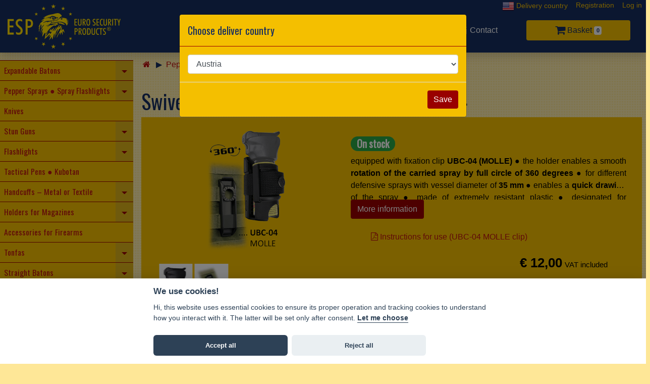

--- FILE ---
content_type: text/html; charset=UTF-8
request_url: https://www.security-eshop.eu/shop/734-swivelling-holder-for-defensive-spray-sh-44.html
body_size: 8900
content:
<!DOCTYPE html>
<html>

<head>
    <meta charset="utf-8">
    <meta name="viewport" content="width=device-width, initial-scale=1, shrink-to-fit=no">
    <title>Security-eshop.eu - Swiveling holder for defensive spray</title>
    <meta name="keywords" content="">
    <link rel="stylesheet" href="https://www.security-eshop.eu/css/main.css?251226">

    <script src="https://ajax.googleapis.com/ajax/libs/jquery/3.4.1/jquery.min.js"></script>
    <script src="https://cdnjs.cloudflare.com/ajax/libs/popper.js/1.14.7/umd/popper.min.js"></script>
    <script src="https://maxcdn.bootstrapcdn.com/bootstrap/4.3.1/js/bootstrap.min.js"></script>
    <script src="https://www.security-eshop.eu/public/scripts/jquery.cookie.js"></script>
    <link rel="stylesheet" href="https://cdnjs.cloudflare.com/ajax/libs/font-awesome/4.7.0/css/font-awesome.min.css">

    <link rel="stylesheet" href="https://cdnjs.cloudflare.com/ajax/libs/ekko-lightbox/5.3.0/ekko-lightbox.css">
    <script src="https://cdnjs.cloudflare.com/ajax/libs/ekko-lightbox/5.3.0/ekko-lightbox.js"></script>

    <script src="https://www.security-eshop.eu/js/datetimepicker/jquery.datetimepicker.full.min.js"></script>
    <link rel="stylesheet" href="https://www.security-eshop.eu/js/datetimepicker/jquery.datetimepicker.min.css">
    <script src="https://www.security-eshop.eu/js/jquery.backstretch.min.js"></script>
    <script src="https://cdn.jsdelivr.net/gh/orestbida/cookieconsent@v2.7.2/dist/cookieconsent.js"></script>

    <link rel="stylesheet" href="https://cdn.jsdelivr.net/npm/intl-tel-input@23.7.3/build/css/intlTelInput.css">
    <script src="https://cdn.jsdelivr.net/npm/intl-tel-input@23.7.3/build/js/i18n/index.js"></script>
    <script src="https://cdn.jsdelivr.net/npm/intl-tel-input@23.7.3/build/js/intlTelInputWithUtils.js"></script>


    <script src="https://www.security-eshop.eu/js/app.js"></script>

    <script>
        var baseUrl = "https://www.security-eshop.eu/";
    </script>
    <script>
        var lang = "en";
    </script>
    <style>
        .categories-grid .category h5 {
            background: none repeat scroll 0 0 rgb(244, 191, 0) !important;
            /* color: #ffeded; */
            height: 4rem;
            padding: 0.5rem 1rem;
        }
    </style>

    <!-- Google Tag Manager -->
    <script>
        (function(w, d, s, l, i) {
            w[l] = w[l] || [];
            w[l].push({
                'gtm.start': new Date().getTime(),
                event: 'gtm.js'
            });
            var f = d.getElementsByTagName(s)[0],
                j = d.createElement(s),
                dl = l != 'dataLayer' ? '&l=' + l : '';
            j.async = true;
            j.src =
                'https://www.googletagmanager.com/gtm.js?id=' + i + dl;
            f.parentNode.insertBefore(j, f);
        })(window, document, 'script', 'dataLayer', 'GTM-K824FC4');
    </script>
    <!-- End Google Tag Manager -->
</head>

<body>
            <!-- Google Tag Manager (noscript) -->
        <noscript><iframe src="https://www.googletagmanager.com/ns.html?id=GTM-K824FC4" height="0" width="0" style="display:none;visibility:hidden"></iframe></noscript>
        <!-- End Google Tag Manager (noscript) -->
            <div class="body-bg-img">
                <header class="container-float sticky-top">
            <div id="desktop-menu" class="container">
                <ul class="nav justify-content-end user-menu">
                                            <li class="nav-item">
                            <a class="nav-link deliveryCountryLink" href="#" data-toggle="tooltip" data-placement="bottom" title="It affects the VAT rate of product prices"><img class="deliveryCountryFlag" alt="US" src="https://www.security-eshop.eu/img/flag/us.png" />&nbsp;Delivery country</a>
                        </li>
                                                                <li class="nav-item">
                            <a class="nav-link" href="https://www.security-eshop.eu/registrace-zakaznik">Registration</a>
                        </li>
                        <li class="nav-item">
                            <a class="nav-link" data-toggle="modal" data-target="#loginModal" href="https://www.security-eshop.eu/login">Log in</a>
                        </li>
                                    </ul>
                <div class="row main-nav">
                    <div class="col">
                        <a href="https://www.security-eshop.eu/"><img src="https://www.security-eshop.eu/img/esp-top-logo.svg" style="width:14rem" class="logo"></a>
                    </div>
                    <form method="get" class="form-inline" action="https://www.security-eshop.eu/search">
<div class="input-group">

<input type="text" name="search" id="search" value="" class="form-control" placeholder="What do you want to find?" required="required">
<div class="input-group-append">
<input type="submit" name="submit" id="submit" value="Search" class="btn btn-search btn-brand-secondary float-right"></div></div></form>                    <nav class="col-4 nav nav-fill justify-content-end align-items-center">
                        <div class="nav-item link-contact align-middle">
                            <a class="nav-link" href="https://www.security-eshop.eu/contact"><i class="fa fa-fw fa-lg fa-envelope"></i> <span>Contact</span></a>
                        </div>
                        <div class="nav-item link-cart">
                            <a class="nav-link btn" href="https://www.security-eshop.eu/shop/kosik"><i class="fa fa-lg fa-shopping-cart"></i> <span>Basket</span> <span id="shopping-cart-badge-desk" class="badge badge-light shopping-cart-badge">0</span></a>
                        </div>
                    </nav>
                </div>
            </div>
            <div id="mobile-menu" class="container-float">
                <ul class="nav nav-fill justify-content-center">
                    <li class="nav-item link-cat">
                        <a class="nav-link sidebar-toggle" href="#"><i class="fa fa-fw fa-lg fa-bars"></i> <span>Categories</span></a>
                    </li>
                    <li class="nav-item link-search">
                        <a id="btn-mobile-search" class="nav-link" href="#"><i class="fa fa-fw fa-lg fa-search"></i> <span>Search</span></a>
                    </li>
                    <li class="nav-item link-contact">
                        <a class="nav-link" href="https://www.security-eshop.eu/contact"><i class="fa fa-fw fa-lg fa-envelope"></i> <span>Contact</span></a>
                    </li>
                    <li class="nav-item link-user">
                        <a id="btn-mobile-user" class="nav-link" href="#"><i class="fa fa-fw fa-lg fa-user"></i> <span>User</span></a>
                    </li>
                    <li class="nav-item link-cart">
                        <a class="nav-link" href="https://www.security-eshop.eu/shop/kosik"><i class="fa fa-lg fa-shopping-cart"></i> <span>Basket</span> <span id="shopping-cart-badge-mobile" class="badge badge-cart">0</span></a>
                    </li>
                </ul>
                <div>
                    <div id="mobile-search-form" class="mobile-submenu" style="display:none">
                        <form method="get" class="form-inline" action="https://www.security-eshop.eu/search">
<div class="input-group">

<input type="text" name="search" id="search" value="" class="form-control" placeholder="What do you want to find?" required="required">
<div class="input-group-append">
<input type="submit" name="submit" id="submit" value="Search" class="btn btn-search btn-brand-secondary float-right"></div></div></form>                        <script>
                            $(document).ready(function() {
                                $("#btn-mobile-search").click(function(e) {
                                    e.preventDefault();
                                    $("#sidebar").removeClass("toggled");
                                    $("#mobile-search-form").siblings().slideUp("500");
                                    $("#mobile-search-form").slideToggle("500");
                                    $("#mobile-search-form input[name='search']").focus();
                                });
                            });
                        </script>
                    </div>
                    <div id="mobile-user-menu" class="mobile-submenu" style="display:none">
                        <ul class="nav justify-content-end user-menu">
                                                                                                <li class="nav-item">
                                        <a class="nav-link deliveryCountryLink" href="#" data-toggle="tooltip" data-placement="bottom" title="It affects the VAT rate of product prices"><img class="deliveryCountryFlag" alt="US" src="https://www.security-eshop.eu/img/flag/us.png" />&nbsp;Delivery country</a>
                                    </li>
                                                                <li class="nav-item">
                                    <a class="nav-link" href="https://www.security-eshop.eu/registrace-zakaznik">Registration</a>
                                </li>
                                <li class="nav-item">
                                    <a class="nav-link" data-toggle="modal" data-target="#loginModal" href="https://www.security-eshop.eu/login">Log in</a>
                                </li>
                                                    </ul>
                        <script>
                            $(document).ready(function() {
                                $("#btn-mobile-user").click(function(e) {
                                    e.preventDefault();
                                    $("#sidebar").removeClass("toggled");
                                    $("#mobile-user-menu").siblings().slideUp("500");
                                    $("#mobile-user-menu").slideToggle("500");
                                });
                            });
                        </script>
                    </div>
                </div>
            </div>
            <script>
                $(".sidebar-toggle").click(function(e) {
                    e.preventDefault();
                    $(".mobile-submenu").slideUp("500");
                    $("#sidebar").toggleClass("toggled");
                });
            </script>
        </header>

        <div class="container">
            <div class="d-flex no-gutters">

                <nav id="sidebar" class="treeview collapse navbar-collapse">

<ul id="treeview" class="dropdown-container filetree treeview-obrana">
<li class="separator"><span></span>
</li>
<li class=""><span><a href="https://www.security-eshop.eu/shop/category/expandable-batons">Expandable Batons</a><span href="#i-14" role="navigation"  class="dropdown-toggle" data-toggle="collapse" aria-expanded="false"></span></span>

<ul id="i-14" class="collapse ">
<li class=""><span><a href="https://www.security-eshop.eu/shop/category/expandable-batons-hardened">Hardened Expandable Batons (Friction Lock)</a><span href="#i-47"  class="dropdown-toggle" data-toggle="collapse" aria-expanded="false"></span></span>

<ul id="i-47" class="collapse ">
<li class=""><span><a href="https://www.security-eshop.eu/shop/category/expandable-batons-hardened-length-16-in">Length 16"</a></span>
</li>
<li class=""><span><a href="https://www.security-eshop.eu/shop/category/expandable-batons-hardened-length-18-in">Length 18"</a></span>
</li>
<li class=""><span><a href="https://www.security-eshop.eu/shop/category/expandable-batons-hardened-length-21-in">Length 21"</a></span>
</li>
<li class=""><span><a href="https://www.security-eshop.eu/shop/category/expandable-batons-hardened-length-23-in">Length 23"</a></span>
</li>
<li class=""><span><a href="https://www.security-eshop.eu/shop/category/expandable-batons-hardened-length-26-in">Length 26"</a></span>
</li>
</ul>
</li>
<li class=""><span><a href="https://www.security-eshop.eu/shop/category/expandable-batons-closed-with-button">Hardened expandable batons closed with button (Easy Lock)</a></span>
</li>
<li class=""><span><a href="https://www.security-eshop.eu/shop/category/compact-expandable-batons-hardened">Compact Expandable Batons (Friction Lock)</a></span>
</li>
<li class=""><span><a href="https://www.security-eshop.eu/shop/category/expandable-batons-non-hardened">Non-hardened Expandable Batons (Friction Lock)</a><span href="#i-48"  class="dropdown-toggle" data-toggle="collapse" aria-expanded="false"></span></span>

<ul id="i-48" class="collapse ">
<li class=""><span><a href="https://www.security-eshop.eu/shop/category/expandable-batons-non-hardened-length-16-in">Length 16″</a></span>
</li>
<li class=""><span><a href="https://www.security-eshop.eu/shop/category/expandable-batons-non-hardened-length-21-in">Length 21″</a></span>
</li>
</ul>
</li>
<li class=""><span><a href="https://www.security-eshop.eu/shop/category/carrying-of-expandable-batons">Holders ● Carrying</a><span href="#i-96"  class="dropdown-toggle" data-toggle="collapse" aria-expanded="false"></span></span>

<ul id="i-96" class="collapse ">
<li class=""><span><a href="https://www.security-eshop.eu/shop/category/bhu-plastic-holders-for-expandable-baton">BHU Holders</a></span>
</li>
<li class=""><span><a href="https://www.security-eshop.eu/shop/category/bh-plastic-holders-for-expandable-baton">BH Holders</a></span>
</li>
<li class=""><span><a href="https://www.security-eshop.eu/shop/category/sh-21-plastic-holders-for-expandable-baton">SH-21 Holders</a></span>
</li>
<li class=""><span><a href="https://www.security-eshop.eu/shop/category/metal-clip-hand-strap-for-expandable-batons">Clip ● Hand Strap</a></span>
</li>
<li class=""><span><a href="https://www.security-eshop.eu/shop/category/double-holders/">Double Holders</a></span>
</li>
</ul>
</li>
<li class=""><span><a href="https://www.security-eshop.eu/shop/category/accessories-for-expandable-batons">Accessories</a><span href="#i-49"  class="dropdown-toggle" data-toggle="collapse" aria-expanded="false"></span></span>

<ul id="i-49" class="collapse ">
<li class=""><span><a href="https://www.security-eshop.eu/shop/category/flashlights-for-expandable-baton">Flashlights</a></span>
</li>
<li class=""><span><a href="https://www.security-eshop.eu/shop/category/mirrors-for-expandable-batons">Mirrors</a></span>
</li>
<li class=""><span><a href="https://www.security-eshop.eu/shop/category/endings-for-expandable-batons">Endings</a></span>
</li>
<li class=""><span><a href="https://www.security-eshop.eu/shop/category/openers-for-expandable-batons">"Openers"</a></span>
</li>
<li class=""><span><a href="https://www.security-eshop.eu/shop/category/features-for-expandable-batons">"Features"</a></span>
</li>
<li class=""><span><a href="https://www.security-eshop.eu/shop/category/hand-strap-metal-clip-for-expandable-batons">Clip ● Hand Strap</a></span>
</li>
<li class=""><span><a href="https://www.security-eshop.eu/shop/category/training-dvd">Training DVD</a></span>
</li>
</ul>
</li>
</ul>
</li>
<li class=""><span><a href="https://www.security-eshop.eu/shop/category/pepper-sprays">Pepper Sprays ● Spray Flashlights</a><span href="#i-80" role="navigation"  class="dropdown-toggle" data-toggle="collapse" aria-expanded="false"></span></span>

<ul id="i-80" class="collapse ">
<li class=""><span><a href="https://www.security-eshop.eu/shop/category/spray-flashlights-tornado">TORNADO Spray Flashlights </br> (Pepper Sprays with Light)</a></span>
</li>
<li class=""><span><a href="https://www.security-eshop.eu/shop/category/spray-flashlights-hurricane">HURRICANE Spray Flashlights </br> (Pepper Sprays with Light)</a></span>
</li>
<li class=""><span><a href="https://www.security-eshop.eu/shop/category/pepper-sprays-list">Pepper Sprays </br> (Classic, without Light)</a></span>
</li>
<li class=""><span><a href="https://www.security-eshop.eu/shop/category/holders-sht">SHT Holder </br> for TORNADO Spray Flashlights</a><span href="#i-152"  class="dropdown-toggle" data-toggle="collapse" aria-expanded="false"></span></span>

<ul id="i-152" class="collapse ">
<li class=""><span><a href="https://www.security-eshop.eu/shop/category/plastic-holders-for-tornado-spray-flashlight-40ml-sht">For TORNADO 40 ml</a></span>
</li>
<li class=""><span><a href="https://www.security-eshop.eu/shop/category/plastic-holders-for-tornado-spray-flashlight-50ml-63ml-sht">For TORNADO 50–63 ml</a></span>
</li>
</ul>
</li>
<li class=""><span><a href="https://www.security-eshop.eu/shop/category/holders-shu">SHU Holder </br> for Pepper Sprays</a><span href="#i-154"  class="dropdown-toggle" data-toggle="collapse" aria-expanded="false"></span></span>

<ul id="i-154" class="collapse ">
<li class=""><span><a href="https://www.security-eshop.eu/shop/category/plastic-holders-for-pepper-spray-40ml-shu">For Spray 40 ml</a></span>
</li>
<li class=""><span><a href="https://www.security-eshop.eu/shop/category/plastic-holders-for-pepper-spray-50ml-63ml-shu">For Spray 50–63 ml</a></span>
</li>
</ul>
</li>
<li class=""><span><a href="https://www.security-eshop.eu/shop/category/holders-shun">SHUN Holder </br> for TORNADO and Pepper Sprays</a><span href="#i-155"  class="dropdown-toggle" data-toggle="collapse" aria-expanded="false"></span></span>

<ul id="i-155" class="collapse ">
<li class=""><span><a href="https://www.security-eshop.eu/shop/category/plastic-holders-for-pepper-spray-40ml-shun">For Spray 40 ml</a></span>
</li>
<li class=""><span><a href="https://www.security-eshop.eu/shop/category/plastic-holders-for-pepper-spray-50ml-63ml-shun">For Spray 50–63 ml</a></span>
</li>
</ul>
</li>
<li class=""><span><a href="https://www.security-eshop.eu/shop/category/plastic-holders-sh">SH Holder </br> for TORNADO and Pepper Sprays</a></span>
</li>
<li class=""><span><a href="https://www.security-eshop.eu/shop/category/double-holders/">Double Holders </br> for TORNADO and Pepper Sprays</a></span>
</li>
<li class=""><span><a href="https://www.security-eshop.eu/shop/category/nylon-holders-spray-flashlights-tornado">Nylon Holders </br> for TORNADO Spray Flashlights</a></span>
</li>
<li class=""><span><a href="https://www.security-eshop.eu/shop/category/nylon-holders-pepper-sprays">Nylon Holders </br> for Pepper Sprays</a></span>
</li>
</ul>
</li>
<li class=""><span><a href="https://www.security-eshop.eu/shop/category/knives">Knives</a></span>
</li>
<li class=""><span><a href="https://www.security-eshop.eu/shop/category/stun-guns">Stun Guns</a><span href="#i-5" role="navigation"  class="dropdown-toggle" data-toggle="collapse" aria-expanded="false"></span></span>

<ul id="i-5" class="collapse ">
<li class=""><span><a href="https://www.security-eshop.eu/shop/category/classic-stun-guns">Classic Stun Guns</a></span>
</li>
<li class=""><span><a href="https://www.security-eshop.eu/shop/category/stun-guns-with-spray">Stun Guns with Spray</a></span>
</li>
<li class=""><span><a href="https://www.security-eshop.eu/shop/category/nylon-holders-for-stun-guns">Nylon Holders</a></span>
</li>
</ul>
</li>
<li class=""><span><a href="https://www.security-eshop.eu/shop/category/flashlights">Flashlights</a><span href="#i-61" role="navigation"  class="dropdown-toggle" data-toggle="collapse" aria-expanded="false"></span></span>

<ul id="i-61" class="collapse ">
<li class=""><span><a href="https://www.security-eshop.eu/shop/category/tactical-flashlights">Tactical</a></span>
</li>
<li class=""><span><a href="https://www.security-eshop.eu/shop/category/flashlights-with-led-diodes">Pocket Flashlights</a></span>
</li>
<li class=""><span><a href="https://www.security-eshop.eu/shop/category/holders-lhu-for-tactical-flashlight">LHU Holders</a><span href="#i-139"  class="dropdown-toggle" data-toggle="collapse" aria-expanded="false"></span></span>

<ul id="i-139" class="collapse ">
<li class=""><span><a href="https://www.security-eshop.eu/shop/category/universal-holder-for-flashlight-lhu-head-diameter-34mm">Head ⌀ 34 mm</a></span>
</li>
<li class=""><span><a href="https://www.security-eshop.eu/shop/category/universal-holder-for-flashlight-lhu-head-diameter-37mm">Head ⌀ 37 mm</a></span>
</li>
<li class=""><span><a href="https://www.security-eshop.eu/shop/category/universal-holder-for-flashlight-lhu-head-diameter-43mm">Head ⌀ 43 mm</a></span>
</li>
<li class=""><span><a href="https://www.security-eshop.eu/shop/category/universal-holder-for-flashlight-lhu-head-diameter-47mm">Head ⌀ 47 mm</a></span>
</li>
</ul>
</li>
<li class=""><span><a href="https://www.security-eshop.eu/shop/category/holders-lh-for-tactical-flashlight">LH Holders</a></span>
</li>
<li class=""><span><a href="https://www.security-eshop.eu/shop/category/double-holders/">Double Holders</a></span>
</li>
</ul>
</li>
<li class=""><span><a href="https://www.security-eshop.eu/shop/category/tactical-pens-kubotan">Tactical Pens ● Kubotan</a></span>
</li>
<li class=""><span><a href="https://www.security-eshop.eu/shop/category/police-handcuffs">Handcuffs – Metal or Textile</a><span href="#i-116" role="navigation"  class="dropdown-toggle" data-toggle="collapse" aria-expanded="false"></span></span>

<ul id="i-116" class="collapse ">
<li class=""><span><a href="https://www.security-eshop.eu/shop/category/textile-handcuffs">Textile Handcuffs</a></span>
</li>
<li class=""><span><a href="https://www.security-eshop.eu/shop/category/plastic-holders-for-textile-disposable-handcuffs">Holders for Textile Handcuffs</a><span href="#i-128"  class="dropdown-toggle" data-toggle="collapse" aria-expanded="false"></span></span>

<ul id="i-128" class="collapse ">
<li class=""><span><a href="https://www.security-eshop.eu/shop/category/plastic-holders-hth-for-3-pcs-of-textile-handcuffs">For 3 pcs of Handcuffs</a></span>
</li>
<li class=""><span><a href="https://www.security-eshop.eu/shop/category/plastic-holders-hth-for-6-pcs-of-textile-handcuffs">For 6 pcs of Handcuffs</a></span>
</li>
<li class=""><span><a href="https://www.security-eshop.eu/shop/category/plastic-holders-hth-for-9-pcs-of-textile-handcuffs">For 9 pcs of Handcuffs</a></span>
</li>
</ul>
</li>
<li class=""><span><a href="https://www.security-eshop.eu/shop/category/metal-police-handcuffs">Metal Handcuffs</a></span>
</li>
<li class=""><span><a href="https://www.security-eshop.eu/shop/category/holder-for-handcuffs">Holder for Metal Handcuffs</a></span>
</li>
</ul>
</li>
<li class=""><span><a href="https://www.security-eshop.eu/shop/category/holders-for-magazines">Holders for Magazines</a><span href="#i-146" role="navigation"  class="dropdown-toggle" data-toggle="collapse" aria-expanded="false"></span></span>

<ul id="i-146" class="collapse ">
<li class=""><span><a href="https://www.security-eshop.eu/shop/category/holders-for-magazines-9mm-luger">9mm Luger</a><span href="#i-170"  class="dropdown-toggle" data-toggle="collapse" aria-expanded="false"></span></span>

<ul id="i-170" class="collapse ">
<li class=""><span><a href="https://www.security-eshop.eu/shop/category/holders-for-magazine-9mm-luger">For 1 Magazine</a></span>
</li>
<li class=""><span><a href="https://www.security-eshop.eu/shop/category/double-holders-for-two-magazines-9mm-luger">For 2 Magazines</a></span>
</li>
</ul>
</li>
<li class=""><span><a href="https://www.security-eshop.eu/shop/category/holders-for-magazines-ar15-m16-m4-nato-standard-5-56">AR15 / M16 / M4 (NATO Standard 5.56)</a></span>
</li>
<li class=""><span><a href="https://www.security-eshop.eu/shop/category/holders-for-magazines-ak-47">AK-47 / AK-74</a></span>
</li>
<li class=""><span><a href="https://www.security-eshop.eu/shop/category/holders-for-magazines-hk-mp5-uzi">HK MP5 / UZI</a></span>
</li>
<li class=""><span><a href="https://www.security-eshop.eu/shop/category/holders-for-magazines-scorpion-evo-stribog">CZ Scorpion EVO • GP Stribog</a><span href="#i-209"  class="dropdown-toggle" data-toggle="collapse" aria-expanded="false"></span></span>

<ul id="i-209" class="collapse ">
<li class=""><span><a href="https://www.security-eshop.eu/shop/category/holder-for-magazine-scorpion-evo-stribog">For 1 Magazine</a></span>
</li>
<li class=""><span><a href="https://www.security-eshop.eu/shop/category/holder-for-two-magazines-scorpion-evo-stribog">For 2 Magazines</a></span>
</li>
</ul>
</li>
</ul>
</li>
<li class=""><span><a href="https://www.security-eshop.eu/shop/category/accessories-for-firearms">Accessories for Firearms</a></span>
</li>
<li class=""><span><a href="https://www.security-eshop.eu/shop/category/tonfas">Tonfas</a><span href="#i-25" role="navigation"  class="dropdown-toggle" data-toggle="collapse" aria-expanded="false"></span></span>

<ul id="i-25" class="collapse ">
<li class=""><span><a href="https://www.security-eshop.eu/shop/category/standard-police-tonfas">Plastic Police Tonfas</a></span>
</li>
<li class=""><span><a href="https://www.security-eshop.eu/shop/category/expandable-tonfas">Expandable Tonfas</a></span>
</li>
<li class=""><span><a href="https://www.security-eshop.eu/shop/category/plastic-holders-for-tonfas">Plastic Holders</a></span>
</li>
<li class=""><span><a href="https://www.security-eshop.eu/shop/category/holders-for-tonfas">Holders for Tonfas</a><span href="#i-40"  class="dropdown-toggle" data-toggle="collapse" aria-expanded="false"></span></span>

<ul id="i-40" class="collapse ">
<li class=""><span><a href="#">Pro typ TF-24/59</a></span>
</li>
<li class=""><span><a href="#">Pro typ TR a ExT</a></span>
</li>
</ul>
</li>
</ul>
</li>
<li class=""><span><a href="https://www.security-eshop.eu/shop/category/straight-police-batons-truncheons">Straight Batons</a><span href="#i-27" role="navigation"  class="dropdown-toggle" data-toggle="collapse" aria-expanded="false"></span></span>

<ul id="i-27" class="collapse ">
<li class=""><span><a href="https://www.security-eshop.eu/shop/category/straight-police-batons-with-protective-shield-type-pbs">With Hand Protection (Type PBS)</a></span>
</li>
<li class=""><span><a href="https://www.security-eshop.eu/shop/category/straight-police-batons-without-protective-shield-type-pb">Without Hand Protection (Type PB)</a></span>
</li>
<li class=""><span><a href="https://www.security-eshop.eu/shop/category/holders-and-accessories-for-straight-batons">Holders and Accessories</a></span>
</li>
</ul>
</li>
<li class=""><span><a href="https://www.security-eshop.eu/shop/category/equipment-for-training">Equipment for Training</a></span>
</li>
<li class=""><span><a href="https://www.security-eshop.eu/shop/category/double-holders">Double Holders</a><span href="#i-133" role="navigation"  class="dropdown-toggle" data-toggle="collapse" aria-expanded="false"></span></span>

<ul id="i-133" class="collapse ">
<li class=""><span><a href="https://www.security-eshop.eu/shop/category/double-holders-for-expandable-baton-and-tactical-flashlight-holder-lhu">Baton + Flashlight (LHU Holder)</a></span>
</li>
<li class=""><span><a href="https://www.security-eshop.eu/shop/category/double-holders-for-expandable-baton-and-tactical-flashlight-holder-lh">Baton + Flashlight (LH Holder)</a></span>
</li>
<li class=""><span><a href="https://www.security-eshop.eu/shop/category/double-holders-for-expandable-baton-and-pepper-spray-holder-sht">Baton + Spray (SHT Holder)</a></span>
</li>
<li class=""><span><a href="https://www.security-eshop.eu/shop/category/double-holders-for-expandable-baton-and-pepper-spray-holder-sh">Baton + Spray (SH Holder)</a></span>
</li>
<li class=""><span><a href="https://www.security-eshop.eu/shop/category/double-holders-for-tactical-flashlight-and-pepper-spray-holder-sh">Flashlight + Spray (SH Holder)</a></span>
</li>
<li class=""><span><a href="https://www.security-eshop.eu/shop/category/double-holders-magazine-tactical-flashlight-holder-lhu">Magazine + Flashlight (LHU Holder)</a></span>
</li>
</ul>
</li>
<li class=""><span><a href="https://www.security-eshop.eu/shop/category/fixing-clips-for-swiveling-holders">Fixing Clips for Belts and MOLLE</a></span>
</li>
<li class=""><span><a href="https://www.security-eshop.eu/shop/category/tactical-equipment">Backpacks</a></span>
</li>
<li class=""><span><a href="https://www.security-eshop.eu/shop/category/duty-belts">Belts</a></span>
</li>
<li class=""><span><a href="https://www.security-eshop.eu/shop/category/esp-merchandise">Merchandise</a></span>
</li>
<li class="separator"><span></span>
</li>
<li class=""><span><a href="https://www.security-eshop.eu/shop/category/liga-libe">LIGA LIBE</a></span>
</li>
</ul>

    <div class="sidebar-header">
        <h3>Practical information</h3>
    </div>
    
    <ul class="">
        <li><a href="https://www.security-eshop.eu/a/trading-terms-and-conditions">Trading Terms and Conditions</a></li>
            <li><a href="https://www.security-eshop.eu/a/shipping-price">Shipping price</a></li>
            <li><a href="https://www.security-eshop.eu/a/legality-of-our-products-in-your-country">Legality of our products in your country</a></li>
        </ul>
</nav><!-- #sidebar end -->

                <div id="mainbar" class="col-xs-12 col-sm-8 col-md-9">
                    <a href="#top"></a>

                    <div class="breadcrumb">
<a href="https://www.security-eshop.eu/" class="breadcrumb-item"><i class="fa fa-fw fa-home"></i></a>
<a href="https://www.security-eshop.eu/shop/category/pepper-sprays/" class="breadcrumb-item">Pepper Sprays ● Spray Flashlights</a>
<a href="https://www.security-eshop.eu/shop/category/plastic-holders-sh/" class="breadcrumb-item">SH Holder </br> for TORNADO and Pepper Sprays</a>
</div>

                    <div id="alerts" class="alerts sticky-top">
</div>
				

                    <div class="content">
                        <h1>Swiveling holder for defensive spray | SH-44</h1>
<div id="productDetail" class="product">
        <div class="title-image">
                                                <a href="https://www.security-eshop.eu/public/images/products/733-plastic-holder-for-defensive-spray-sh-w4.jpg" data-toggle="lightbox" title="" data-gallery="carousel-top" rel="product734" target="_blank">
                    <img src="https://www.security-eshop.eu/public/images/products/734-swivelling-holder-for-defensive-spray-sh-44.png" alt="" title="" />
                </a>
                            <div class="row justify-content-center">
    <div class="col-sm-6">
            </div>
</div>
    <br />
    <div id="carousel-galery" class="container-fluid">
        <div id="carousel-gallery-734" data-name="slider-734" class="tiny-slider">
                                                    <div>
                            <a href="https://www.security-eshop.eu/public/images/products/733-plastic-holder-for-defensive-spray-sh-w4.jpg" data-toggle="lightbox" title="" data-gallery="carousel-top" rel="product734" target="_blank">
                                <img src="https://www.security-eshop.eu/public/images/products/733-plastic-holder-for-defensive-spray-sh-w4.jpg?w=200&amp;h=200" class="img-fluid mx-auto d-block" alt="" title="" />
                            </a>
                        </div>
                                                                    <div>
                            <a href="https://www.security-eshop.eu/public/images/products/650-fixation-clip-ubc-04-1-molle.jpg" data-toggle="lightbox" title="UBC-04-1 MOLLE fixation clip" data-gallery="carousel-top" rel="product734" target="_blank">
                                <img src="https://www.security-eshop.eu/public/images/products/650-fixation-clip-ubc-04-1-molle.jpg?w=200&amp;h=200" class="img-fluid mx-auto d-block" alt="UBC-04-1 MOLLE fixation clip" title="UBC-04-1 MOLLE fixation clip" />
                            </a>
                        </div>
                                                </div>
    </div>
<br />
    </div>
    <div class="description">

        <h3>
                                                <span class="badge badge-pill badge-success">On stock</span>
            </h3>

        <div class="summary more"><p align="justify"><font><font><font><font><font><font>equipped with fixation clip <strong>UBC-04 (MOLLE)</strong> </font>●&nbsp;</font></font></font></font></font><font>the holder enables a smooth<strong> rotation of the carried spray by full circle of 360 degrees </strong><font>●</font><font> </font></font><font>for </font><font><font><span style="font-family: Arial;">different defensive sprays with vessel diameter of <strong>35 mm</strong></span></font></font><font><font><span style="font-family: Arial;"><strong><font><strong> </strong></font><font><strong><font><font>● </font></font></strong></font></strong></span></font>enables a <strong>quick drawing</strong> of the spray</font><font><font><strong> </strong></font><font><strong><font><font>● </font></font></strong></font>made of extremely resistant plastic  <font><font>● </font></font>designated for professional use</font></p></div>
                    <a href="#more-information" class="btn-esp sliding-link">More information</a>
                <br /><br />
            <div class="documents">
        <ul>
                                                    <li>
                            <a href="https://www.euro-security.info/ext/instructions/Belt_Clips/UBC-04_MOLLE/clip_UBC-04_MOLLE_EN.pdf" title="Instructions for use (UBC-04 MOLLE clip)" target="_blank">
                                <i class="fa fa-file-pdf-o"></i>&nbsp;Instructions for use (UBC-04 MOLLE clip)                            </a>
                        </li>
                                    </ul>
    </div>


                        <div class="pricelist">
        <div class="price">
            <div class="label">
                                            </div>
            <div class="value">
                <font class="highlight">€ 12,00</font>&nbsp;<small style="white-space: nowrap;">VAT included</small>
            </div>
        </div>
        <div class="price">
            <div class="label">
                                Price / 1 pc if you buy at least 2 pcs  (discount 9%):            </div>
            <div class="value">
                <font class="highlight">€ 10,92</font>&nbsp;<small style="white-space: nowrap;">VAT included</small>
            </div>
        </div>
        <form action="https://www.security-eshop.eu/shop/basketAdd" method="post" class="add-product">
            <input type="hidden" name="basket_op" value="add">
            <input type="hidden" name="category" value="">
            <input type="hidden" name="product_id" value="734">
            <div class="form-row justify-content-end">
                <div class="buy-q">
                    <input type="text" name="q" value="1" size="3" class="form-control text-center" />
                </div>
                <div class="buy-button">
                    <button type="submit" id="buyProductButton-734" class="btn-esp form-control">
                        <i class="fa fa-cart-plus" aria-hidden="true"></i>
                        <span>Add to basket</span>
                    </button>
                </div>
            </div>
        </form>
    </div>
        
    </div>
        <div name="more-information" class="full_description">
        <a id="more-information"></a>
        <p align="justify"><font><strong>Swive</strong></font><font><strong>ling</strong> holder is designated for carrying of </font><font><span style="font-family: Arial;">different defensive sprays and TORNADO spray flashlights with vessel diameter of <strong>35 mm.</strong> </span></font><font>It enables <strong>quick drawing</strong> of the spray </font><font>from the holder. The holder is made of extremely <strong>resistant plastic</strong> and it is designated for <strong>professional use.</strong> Color: <strong>black.</strong></font></p>
<p align="justify"><font>This type of holder is equipped with fixation clip <strong>UBC-04-1. </strong></font><font>This type of clip allows secure and <strong>firm fixation</strong> of holder to a <strong>MOLLE webbing</strong>. This holder can be attached to any present-day<strong> tactical/ballistic vest</strong> or <strong>tactical backpacks. </strong>The holder <strong>can be rotated</strong> in respect to the belt <strong>by full circle of 360 degrees with 16 locking positions.</strong></font></p>    </div>

</div>
<div name="producer-description" class="producer-description">
    <p>Producer:<br><strong>EURO SECURITY PRODUCTS s.r.o., </strong>Hyacintová 3181/20, 106 00 &nbsp;Prague 10, Czechia &nbsp;• &nbsp;<a href="mailto:mail@euro-security.info">mail@euro-security.info</a></p></div>

<script src="https://cdnjs.cloudflare.com/ajax/libs/tiny-slider/2.9.2/min/tiny-slider.js"></script>
<script>
    var forEach = function(array, callback, scope) {
        for (var i = 0; i < array.length; i++) {
            callback.call(scope, i, array[i]); // passes back stuff we need
        }
    };
    var sliders = document.querySelectorAll('.tiny-slider');
    forEach(sliders, function(index, value) {
        let thumbnail = value.dataset.name;
        let slider = tns({
            container: value,
            loop: true,
            items: 3,
            controls: true,
            nav: false,
            controlsText: ['❮', '❯'],
            autoHeight: false,
            touch: true,
            mouseDrag: true,
            responsive: {
                0: {
                    edgePadding: 0,
                    gutter: 0,
                    items: 1
                },
                640: {
                    edgePadding: 0,
                    gutter: 0,
                    items: 2
                },
                700: {
                    gutter: 0,
                    items: 3
                },
                900: {
                    items: 5
                }
            }
        });
    });
    dataLayer.push({
        'event': 'ViewContent',
        'content_type': 'product',
        'product_id': '26156',
        'product_name': 'Swiveling holder for defensive spray',
        'pageCategory': 'product',
    });
</script>
</div>
                    </div><!-- .content end -->
                </div><!-- mainbar end -->
            </div>
        </div><!-- .container end -->
    </div><!-- .body-bg-img end -->

    <button onclick="topFunction()" id="scrollTop" title="To top" class="shadow"><i class="fa fa-arrow-up" aria-hidden="true"></i></button>

    	<footer class="footer">
		<div class="row footer-row-1">
			<div class="logo">
				<img src="https://www.security-eshop.eu/img/esp-top-logo.svg">
			</div>
			<div class="contacts">
					<h6>EURO SECURITY PRODUCTS s.r.o. (Ltd.)</h6>

					<div class="media">
						<img alt="Address" src="https://www.security-eshop.eu/img/ico-address.svg"/>
						<div class="media-body">
					    	Hyacintová 20, 106 00  Prague 10, Czechia
						</div>
					</div>
					<div class="media">
						<img alt="Address" src="https://www.security-eshop.eu/img/ico-phone.svg"/>
						<div class="media-body">
							<a href="tel:+420774720803">+420 774 720 803</a>
						</div>
					</div>
					<div class="media">
						<img alt="Address" src="https://www.security-eshop.eu/img/ico-mail.svg"/>
						<div class="media-body">
					    	<a href="mailto:info&#64;security-eshop&#46;eu">info&#64;<!-- >@. -->security-eshop&#46;eu</a>
						</div>
					</div>
			</div>
			<div class="links">
            	<a href="/a/trading-terms-and-conditions.html">Trading Terms and Conditions</a>&emsp;•&emsp;<a href="/a/shipping-price.html">Shipping Price</a>
                <br /><br /><br />
				<a title="ESP Instagram" target="_blank" href="https://www.instagram.com/EuroSecurityProducts"><img alt="ESP Instagram" src="https://www.security-eshop.eu/img/ico-instagram.svg"></a>
                <a title="ESP YouTube" target="_blank" href="https://www.youtube.com/user/EuroSecurityProducts"><img alt="ESP YouTube" src="https://www.security-eshop.eu/img/ico-youtube.svg"></a>
        		<a title="ESP Facebook" target="_blank" href="https://www.facebook.com/EuroSecurityProducts"><img alt="ESP Facebook" src="https://www.security-eshop.eu/img/ico-facebook.svg"></a>
                <br /><br />
                <a href="https://www.euro-security.info/" target="_blank">www.euro-security.info</a>&ensp;(official ESP website)
			</div>
		</div>
		<div class="copyright">
			<p>All rights reserved. © EURO SECURITY PRODUCTS s.r.o. (Ltd.), 1992–2026</p>
		</div>
	</footer>

    <!-- Dark Overlay element -->
    <div class="overlay"></div>

    <!-- Modal -->
    <div class="modal fade" id="loginModal" tabindex="-1" role="dialog" aria-labelledby="loginModalLabel" aria-hidden="true">
        <div class="modal-dialog" role="document">
            <div class="modal-content">
                <div class="modal-header">
                    <h5 class="modal-title" id="" loginModalLabel="">Log in</h5>
                    <button type="button" class="close" data-dismiss="modal" aria-label="Close">
                        <span aria-hidden="true">&times;</span>
                    </button>
                </div>
                <div class="modal-body" id="modal-body">
                    <form id="login-form" class="ajax" enctype="application/x-www-form-urlencoded" method="post" action="https://www.security-eshop.eu/login"><div class="login-form">
<div class="form-group row"><label for="login-username" class="col-lg-4 col-form-label form-control-label optional">Username</label>
<div class="col-lg-8">
<input type="text" name="login[username]" id="login-username" value="" class="form-control"></div><div class="invalid-feedback"></div></div>
<div class="form-group row"><label for="login-password" class="col-lg-4 col-form-label form-control-label optional">Password</label>
<div class="col-lg-8 input-group">
<input type="password" name="login[password]" id="login-password" value="" class="form-control" data-toggle="password"><div class="input-group-append"><span class="input-group-text"><i class="fa fa-eye"></i></span></div></div><div class="invalid-feedback"></div></div>
<div class="form-group row"><div class="col text-right">
<input type="submit" name="login[submit]" id="login-submit" value="Log in" class="btn btn-brand-secondary float-right"></div></div></div></form>                    <a class="nav-link" href="https://www.security-eshop.eu/registrace-zakaznik">Registration</a>
                    <a class="nav-link" href="https://www.security-eshop.eu/reset-password">Reset password</a>
                </div>
            </div>
        </div>
    </div>

    <div class="modal fade" id="modalContent" tabindex="-1" role="dialog" aria-labelledby="modalContentLabel" aria-hidden="true">
        <div class="modal-dialog" role="document">
            <div class="modal-content">
                <div class="modal-header">
                    <h5 class="modal-title" id="modalContentLabel"></h5>
                    <button type="button" class="close" data-dismiss="modal" aria-label="Close">
                        <span aria-hidden="true">&times;</span>
                    </button>
                </div>
                <div id="modalContent" class="modal-body"></div>
            </div>
        </div>
    </div>

    <div class="modal fade" id="dialog-form" tabindex="-1" role="dialog" aria-labelledby="modalDialogLabel" aria-hidden="true">
        <div class="modal-dialog" role="document">
            <div class="modal-content">
                <div class="modal-header">
                    <h5 class="modal-title" id="modalDialogLabel"></h5>
                    <button type="button" class="close" data-dismiss="modal" aria-label="Close">
                        <span aria-hidden="true">&times;</span>
                    </button>
                </div>
                <div id="dialog-content" class="modal-body"></div>
            </div>
        </div>
    </div>
    <script>
        $(function() {
            $(".personalDiscountLink").click(function(e) {
                e.preventDefault();
                $.ajax({
                        url: $(this).attr('href'),
                        type: "get",
                        context: $(this),
                    })
                    .done(function(resp) {
                        processResponse(resp, $(this));
                    })
                    .fail(function() {
                        $("<div>error</div>").modal('show');
                    });
            });
        });
    </script>

            <div class="modal" id="deliveryCountryDialog" tabindex="-1" role="dialog">
            <div class="modal-dialog" role="document">
                <div class="modal-content">
                    <div class="modal-header">
                        <h5 class="modal-title">Choose deliver country</h5>
                    </div>
                    <div class="modal-body">
                                                
<select name="delivery_country" id="deliveryCountrySelect" class="form-control" >
<option value="AT"  >Austria</option>
<option value="BE"  >Belgium</option>
<option value="BG"  >Bulgaria</option>
<option value="HR"  >Croatia</option>
<option value="DK"  >Denmark</option>
<option value="EE"  >Estonia</option>
<option value="FI"  >Finland</option>
<option value="FR"  >France</option>
<option value="DE"  >Germany</option>
<option value="GR"  >Greece</option>
<option value="HU"  >Hungary</option>
<option value="IE"  >Ireland</option>
<option value="IT"  >Italy</option>
<option value="LV"  >Latvia</option>
<option value="LT"  >Lithuania</option>
<option value="LU"  >Luxembourg</option>
<option value="NL"  >Netherlands</option>
<option value="PL"  >Poland</option>
<option value="PT"  >Portugal</option>
<option value="RO"  >Romania</option>
<option value="SK"  >Slovakia</option>
<option value="SI"  >Slovenia</option>
<option value="ES"  >Spain</option>
<option value="SE"  >Sweden</option>
</select>
                    </div>
                    <div class="modal-footer">
                        <button id="deliveryCountrySave" type="button" class="btn btn-brand-secondary">Save</button>
                    </div>
                </div>
            </div>
        </div>
        <script>
            $(function() {
                $(".deliveryCountryLink").click(function(e) {
                    e.preventDefault();
                    $('#deliveryCountryDialog').modal({
                        backdrop: 'static',
                        keyboard: false
                    });
                });
                $("#deliveryCountrySave").click(function(e) {
                    $.ajax({
                            url: "https://www.security-eshop.eu/shop/setDeliveryCountry",
                            data: "delivery_country=" + $("#deliveryCountrySelect").val(),
                            type: "post",
                            context: $(this),
                        })
                        .done(function(resp) {
                            processResponse(resp, $(this));
                        })
                        .fail(function() {
                            $("<div>error</div>").dialog();
                        });
                });
            });
                            $('#deliveryCountryDialog').modal('show');
                    </script>
    
    <script src="https://www.security-eshop.eu/js/cookieconsent-init.min.js"></script>
    <script>
        window.dataLayer = window.dataLayer || [];

        function gtag() {
            window.dataLayer.push(arguments);
        }
        const ccCookieObj = JSON.parse($.cookie('cc_cookie'));
        if (ccCookieObj != null && ccCookieObj.hasOwnProperty('level')) {
            gtag('consentLevel', ccCookieObj.level.join(','));
        }
    </script>
</body>

</html>

--- FILE ---
content_type: text/javascript
request_url: https://www.security-eshop.eu/js/app.js
body_size: 1777
content:
function scrollFunction(){if(document.body.scrollTop>20||document.documentElement.scrollTop>20){document.getElementById("scrollTop").style.display="block"}else{document.getElementById("scrollTop").style.display="none"}}$(function(){if($("#scrollTop").length>0){window.onscroll=function(){scrollFunction()};$("#scrollTop").on("click",function(){$("html, body").animate({scrollTop:0},400)})}$('[data-toggle="tooltip"]').tooltip();initUi()});$.prototype.psAddOverlay=function(t){let e=this;if(t!=null){e=this.closest(t)}$("<div class='ps-overlay'></div>").css({position:"absolute",top:0,left:0,width:"100%",height:"100%","background-color":"rgba(0,0,0,.5)","z-index":1010,"vertical-align":"middle","text-align":"center",color:"#fff","font-size":"30px","font-weight":"bold",cursor:"wait"}).appendTo(e);return e};$.prototype.psRemoveOverlay=function(){this.find(".ps-overlay").remove()};function ajaxify(t){if(t==null){t=$(document)}t.find("a.ajax").on("click",function(t){t.preventDefault();$("#page-content").psAddOverlay();$.ajax({url:$(this).attr("href"),context:$(this)}).done(function(t){processResponse(t,$(this))}).fail(function(){alert("Došlo k chybě. Zkuste prosím později.")}).always(function(){$("#page-content").psRemoveOverlay()})});t.find("form.ajax").on("submit",function(t){$.ajax({url:$(this).attr("action"),type:$(this).attr("method")=="get"?"get":"post",data:new FormData(this),processData:false,contentType:false,context:$(this)}).done(function(t){processResponse(t,$(this))}).fail(function(){alert("Došlo k chybě. Zkuste prosím později.")});t.preventDefault()})}function initUi(t){if(t==null){t=$(document)}$.ajaxSetup({cache:false,ajaxOptions:{cache:false}});t.find(".alert-dismissible").delay(3e3).slideUp("slow");t.find(".modal_content").on("click",function(t){t.preventDefault();let e=$("#modalContent .modal-body");let o=$("#modalContent .modal-title");$.ajax({url:$(this).attr("href"),type:"post",processData:false,contentType:false,context:$(this)}).done(function(t){if(t.content){e.html(t.content);initUi(e)}if(t.title){o.html(t.title)}})});ajaxify(t);$.datetimepicker.setLocale("cs");t.find(".datepicker").datetimepicker({timepicker:false,format:"d.m.Y"});t.find(".datetimepicker").datetimepicker({timepicker:true,format:"d.m.Y H:i:s"});t.find('[data-toggle="lightbox"]').on("click",function(t){t.preventDefault();$(this).ekkoLightbox({onShow:function(t){let e=$('<button type="button" class="close" data-dismiss="modal" aria-label="Close"></button>');setTimeout(function(){$(t.target).find(".modal-body").append(e)},1e3)}})});t.find(".add-product").on("submit",function(t){$(this).psAddOverlay();$.ajax({url:$(this).attr("action"),type:$(this).attr("method")=="get"?"get":"post",data:new FormData(this),processData:false,contentType:false,context:$(this)}).done(function(t){processResponse(t)}).fail(function(){alert("Došlo k chybě. Zkuste prosím později.")}).always(function(){$(this).psRemoveOverlay()});t.preventDefault()});t.find('[data-toggle="password"]').each(function(){let t=$(this);let e=$(this).parent().find(".input-group-text");e.css("cursor","pointer").addClass("input-password-hide");e.on("click",function(){if(e.hasClass("input-password-hide")){e.removeClass("input-password-hide").addClass("input-password-show");e.find(".fa").removeClass("fa-eye").addClass("fa-eye-slash");t.attr("type","text")}else{e.removeClass("input-password-show").addClass("input-password-hide");e.find(".fa").removeClass("fa-eye-slash").addClass("fa-eye");t.attr("type","password")}})});$(".sliding-link").on("click",function(t){t.preventDefault();let e=$(this).attr("href");$("html,body").animate({scrollTop:$(e).offset().top-$(".sticky-top").height()},"slow")})}function processResponse(resp){if(typeof resp==="object"){if(resp.message&&resp.message!=null&&resp.message!=""){$("<div>"+resp.message+"</div>").dialog()}if(resp.el){$.each(resp.el,function(key,i){eval("$(i.selector)."+i.method+"(i.content)");eval("initUi($(i.selector))")})}if(resp.parts){$.each(resp.parts,function(t,e){let o=$("#"+t);o.html(e);initUi(o)})}if(resp.dialog){if(resp.dialog.content){let $el=$("#dialog-form .modal-body");$el.html(resp.dialog.content);initUi($el)}if(resp.dialog.title){$("#dialog-form .modal-title").html(resp.dialog.title)}$("#dialog-form").modal("show")}if(resp.alerts){$("#alerts").html("");$.each(resp.alerts,function(t,e){$("#alerts").append('<div class="alert alert-'+e.level+'" role="alert">'+e.message+'<button type="button" class="close" data-dismiss="alert" aria-label="Close"><span aria-hidden="true">&times;</span></button></div>')})}if(resp.title){$("head>title").html(resp.title)}if(resp.head){$.each(resp.head,function(t,e){$("head").find('meta[name="'+t+'"]').val(e)})}if(resp.history&&resp.history.state){resp.history.state.ajax=true;history.pushState(resp.history.state,resp.history.state.title,resp.history.state.urlPath);let popStateEvent=new PopStateEvent("popstate",{state:resp.history.state});dispatchEvent(popStateEvent)}if(resp.refresh){window.location.reload()}if(resp.redirect){window.location.replace(resp.redirect)}}}